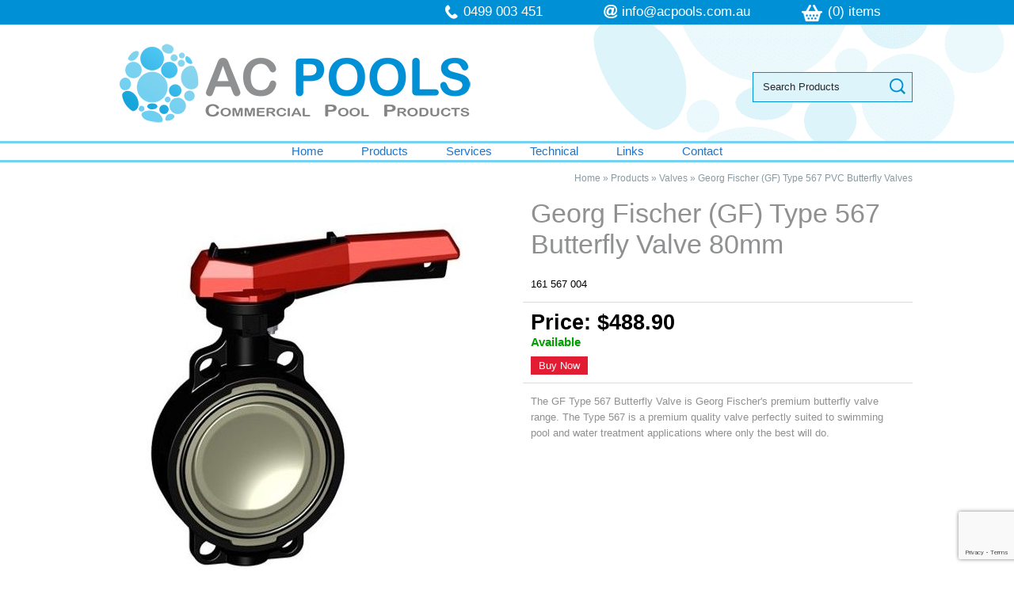

--- FILE ---
content_type: text/html; charset=UTF-8
request_url: https://www.acpools.com.au/products/valves/georg-fischer-type-567-butterfly-valves/display/987-georg-fischer-gf-type-567%0D%0Abutterfly-valve-80mm/
body_size: 5889
content:
<!DOCTYPE html><html xmlns='http://www.w3.org/1999/xhtml' xml:lang='en' lang='en'><head><title>Georg Fischer (GF) Type 567
Butterfly Valve 80mm | AC Pools</title><script>(function(w,d,s,l,i){w[l]=w[l]||[];w[l].push({'gtm.start':new Date().getTime(),event:'gtm.js'});var f=d.getElementsByTagName(s)[0],j=d.createElement(s),dl=l!='dataLayer'?'&l='+l:'';j.async=true;j.src='https://www.googletagmanager.com/gtm.js?id='+i+dl;f.parentNode.insertBefore(j,f);})(window,document,'script','dataLayer','GTM-PGPZ4WB');</script><meta http-equiv="Content-Type" content="text/html; charset=UTF-8" /><meta name="viewport" content="width=device-width, initial-scale=1, minimum-scale=1" /><meta name="description" content="The GF Type 567 Butterfly Valve is Georg Fischer&#39;s premium butterfly valve range. The Type 567 is a premium quality valve perfectly suited to swimming pool and water treatment applications where only the best will do.



&bull; Hand Lever with Ratchet Settings
&bull; Adjustable In 5&deg; Increments
&bull; Lockable Handle
&bull; Approximately half the weight of a comparable metal valve
&bull; Double Shaft Seals On Both Sides
&bull; Double Eccentric Operating Principle

Material - Body: PVC-U (Grey)
Material - Lever: PPGF
Material - Seals: EPDM
Pressure Rating: PN10 (1000 kPa)
Suits Flanges: ISO 7005 PN10, DIN 2501 PN10, ANSI/ASME B 16.5 Class 150, BS 1560, BS4504, JIS B 2220, EN 1092 PN10.

Note: Not compatible with AS 2129:1994 flanges (Table A to T).

Dimension D: 19mm
Dimension D1 min: 150mm
Dimension D1 max: 160mm
Dimension d2: 131mm
Dimension H: 289mm
Dimension H1: 89mm
Dimension H2: 146mm
Dimension H3: 54mm
Dimension L: 49mm
Dimension L1: 106mm
Dimension L2: 205mm
Dimension Q1: 67mm

Weight: 1534g

Manufacturer: Georg Fischer - Switzerland" /><meta name="keywords" content="Georg, Fischer, GF, Type, 567, Butterfly, Valves, PVC, Pools" /><meta name="author" content="UBC Web Design" /><meta name="dcterms.rightsHolder" content="AC Pools - UBC Copyright &copy; 2014" /><meta name="robots" content="index,follow" /><meta http-equiv="X-UA-Compatible" content="IE=Edge" /><meta property='og:title' content='Georg Fischer (GF) Type 567
Butterfly Valve 80mm - AC Pools'/><meta property='og:description' content='The GF Type 567 Butterfly Valve is Georg Fischer&#39;s premium butterfly valve range. The Type 567 is a premium quality valve perfectly suited to swimming pool ...' /><meta property='og:url' content='https://www.acpools.com.au/products/valves/georg-fischer-type-567-butterfly-valves/display/987-georg-fischer-gf-type-567%0D%0Abutterfly-valve-80mm' /><meta property='og:site_name' content='Georg Fischer (GF) Type 567
Butterfly Valve 80mm - AC Pools'/><meta property='og:image' content='https://www.acpools.com.au//content/product/full/Georg_Fischer_GF_Type_567_Butterfly_Valve_80mm-1487-987.jpg' /><meta property='og:image:secure_url' content='https://www.acpools.com.au//content/product/full/Georg_Fischer_GF_Type_567_Butterfly_Valve_80mm-1487-987.jpg' /><meta property='og:image:type' content='image/jpeg' /><meta property='og:image:width' content='1200' /><meta property='og:image:height' content='630' /><meta property='og:type' content='article'/><meta property='product:plural_title' content='Georg Fischer (GF) Type 567
Butterfly Valve 80mm' /><meta property='fb:app_id' content='' /><link rel="apple-touch-icon" sizes="57x57" href="https://www.acpools.com.au/apple-icon-57x57.png" /><link rel="apple-touch-icon" sizes="60x60" href="https://www.acpools.com.au/apple-icon-60x60.png" /><link rel="apple-touch-icon" sizes="72x72" href="https://www.acpools.com.au/apple-icon-72x72.png" /><link rel="apple-touch-icon" sizes="76x76" href="https://www.acpools.com.au/apple-icon-76x76.png" /><link rel="apple-touch-icon" sizes="114x114" href="https://www.acpools.com.au/apple-icon-114x114.png" /><link rel="apple-touch-icon" sizes="120x120" href="https://www.acpools.com.au/apple-icon-120x120.png" /><link rel="apple-touch-icon" sizes="144x144" href="https://www.acpools.com.au/apple-icon-144x144.png" /><link rel="apple-touch-icon" sizes="152x152" href="https://www.acpools.com.au/apple-icon-152x152.png" /><link rel="apple-touch-icon" sizes="180x180" href="https://www.acpools.com.au/apple-icon-180x180.png" /><link rel="icon" type="image/png" sizes="192x192" href="https://www.acpools.com.au/android-icon-192x192.png" /><link rel="icon" type="image/png" sizes="32x32" href="https://www.acpools.com.au/favicon-32x32.png" /><link rel="icon" type="image/png" sizes="96x96" href="https://www.acpools.com.au/favicon-96x96.png" /><link rel="icon" type="image/png" sizes="16x16" href="https://www.acpools.com.au/favicon-16x16.png" /><link rel="manifest" href="https://www.acpools.com.au/manifest.json" /><meta name="msapplication-TileColor" content="#ffffff" /><meta name="msapplication-TileImage" content="https://www.acpools.com.au/ms-icon-144x144.png" /><meta name="theme-color" content="#ffffff" /><link rel="stylesheet" href="https://use.fontawesome.com/releases/v5.4.2/css/all.css" integrity="sha384-/rXc/GQVaYpyDdyxK+ecHPVYJSN9bmVFBvjA/9eOB+pb3F2w2N6fc5qB9Ew5yIns" crossorigin="anonymous"><link rel="stylesheet" href="https://fonts.googleapis.com/css?family=Work+Sans" /><link rel="stylesheet" href="https://www.acpools.com.au/include/Main.min.css?ver=1.04" /><link rel="stylesheet" href="https://www.acpools.com.au/include/Lightbox.min.css"  media="screen" /><script src="https://jupiter.ubcserver.com/~hosting/include/AceWebEngine-v4.min.js"></script><script src="https://www.acpools.com.au/include/jQuery.min.js"></script><script async src="https://www.googletagmanager.com/gtag/js?id=G-WNDW3K08CT"></script><script>window.dataLayer=window.dataLayer||[];function gtag(){dataLayer.push(arguments);}gtag("js",new Date());gtag("config","G-WNDW3K08CT");</script><script>(function(c,l,a,r,i,t,y){ c[a]=c[a]||function(){(c[a].q=c[a].q||[]).push(arguments)}; t=l.createElement(r);t.async=1;t.src='https://www.clarity.ms/tag/'+i; y=l.getElementsByTagName(r)[0];y.parentNode.insertBefore(t,y); })(window, document, 'clarity', 'script', 'fpprx0rw91');</script><script src="https://www.google.com/recaptcha/api.js?render=6LcbRFYkAAAAAOl7SUGVkko7sS7CdJqQw9hE8hFR"></script></head><body><noscript><iframe src='https://www.googletagmanager.com/ns.html?id=GTM-PGPZ4WB' height='0' width='0' style='display:none;visibility:hidden'></iframe></noscript><div id='topbarouter'><div id='topbarinner'><div id='phoneouter'><div id='phoneicon'><img src='https://www.acpools.com.au/images/phone.png' alt='Phone AC Pools' title='Phone AC Pools' /></div><!-- phoneicon --><div id='phonenumber'><a href='tel:0499 003 451'>0499 003 451</a></div><!-- phonenumber --></div><!-- phoneouter --><div id='email'><div id='emailicon'><img src='https://www.acpools.com.au/images/at_symbol.png' alt='Email AC Pools' title='Email AC Pools' /></div><!-- emailicon --><div id='emailaddress'><a href="&#109;&#97;i&#108;&#116;o&#58;&#105;&#110;&#102;o&#64;&#97;&#99;p&#111;&#111;&#108;s&#46;&#99;&#111;m&#46;&#97;&#117;">&#105;&#110;&#102;o&#64;&#97;&#99;p&#111;&#111;&#108;s&#46;&#99;&#111;m&#46;&#97;&#117;</a></div><!-- emailaddress --></div><!-- email --><div id='basket'><div id='basketicon'><a href='https://www.acpools.com.au/order-cart'><img src='https://www.acpools.com.au/images/basket.png' alt='Order Cart' title='Order Cart' /></a></div><!-- basketicon --><div id='basketnumber'>(0) items</div><!-- basketnumber --></div><!-- basket --></div><!-- topbarinner --></div><!-- topbarouter --><div id='headerouter'><div id='header'><a href='https://www.acpools.com.au/'><img src='https://www.acpools.com.au/images/header.png' alt='AC Pools' title='AC Pools' /></a><div id='searchouter'><div id='searchbox'><form name='search' action='https://www.acpools.com.au/products/valves/georg-fischer-type-567-butterfly-valves/search/' method='get'><div id='searchfield'><input type='text' name='query' value='' placeholder='Search Products'/></div><div id='searchbutton'><input type='submit' id='search' name='btn' value='Search' /></div></form></div><!--search--></div><!--searchouter--></div><!-- header --></div><!-- headerouter --><div id='menuhouter'><div id='menuh'><nav>
	<ul>
		<li>
			<a href="https://www.acpools.com.au/" target="_self" class="inactive">Home</a>
		</li>
		<li>
			<a href="https://www.acpools.com.au/products/" target="_self" class="inactive active-child">Products</a>
		</li>
		<li>
			<a href="https://www.acpools.com.au/services/" target="_self" class="inactive">Services</a>
		</li>
		<li>
			<a href="https://www.acpools.com.au/technical/" target="_self" class="inactive">Technical</a>
		</li>
		<li>
			<a href="https://www.acpools.com.au/links/" target="_self" class="inactive">Links</a>
		</li>
		<li>
			<a href="https://www.acpools.com.au/contact/" target="_self" class="inactive">Contact</a>
		</li>
	</ul>
</nav>
</div></div><div class='wrapper'><div class='middle'><div id='pagetree'><p><a href='https://www.acpools.com.au/'>Home</a> &raquo; <a href='https://www.acpools.com.au/products/'>Products</a> &raquo; <a href='https://www.acpools.com.au/products/valves/'>Valves</a> &raquo; <a href='https://www.acpools.com.au/products/valves/georg-fischer-type-567-butterfly-valves/'>Georg Fischer (GF) Type 567
PVC Butterfly Valves</a></p></div>		<script>
		// Run jQuery Code only when jQuery is available
		if (typeof jQuery !== 'undefined') {
			jQuery(document).ready(function() {
				jQuery(".productD_thumb a").click(function(e) {
					// Get alternative src
					var altsrc = jQuery(this).attr("data-ubcaltsrc");

					if (altsrc) {
						// Switch Main Image (Fade Out/Fade In)
					//	jQuery(".productD_large img").attr("src", altsrc); // No Fade
						jQuery(".productD_large img").stop().animate({opacity: 0}, 150, function() {
							jQuery(this).attr("src", altsrc).on('load', function() {
								jQuery(this).stop().animate({opacity: 1}, 150);
							});
						});

						// Switch Enlarge Image Link
						jQuery(".productD_large a").attr("href", altsrc);

						// Prevent Page Re-load
						e.preventDefault();
					}
				});
			});
		}
		</script>
<div id='productD_left'><div class='productD_large'><img src='https://www.acpools.com.au//content/product/full/Georg_Fischer_GF_Type_567_Butterfly_Valve_80mm-1487-987.jpg' alt='Georg Fischer GF Type 567 Butterfly Valve 80mm' title='Georg Fischer GF Type 567 Butterfly Valve 80mm' /></div><div class='productD_images'><div class='productD_thumb'><a href='https://www.acpools.com.au/products/valves/georg-fischer-type-567-butterfly-valves/display/987-georg-fischer-gf-type-567%0d%0abutterfly-valve-80mm/photo/0' data-ubcaltsrc='https://www.acpools.com.au/content/product/full/Georg_Fischer_GF_Type_567_Butterfly_Valve_80mm-1487-987.jpg'><img src='https://www.acpools.com.au/content/product/thumb/Georg_Fischer_GF_Type_567_Butterfly_Valve_80mm-1487-987.jpg' border='0' width='250' height='250' alt='Georg Fischer GF Type 567 Butterfly Valve 80mm' title='Georg Fischer GF Type 567 Butterfly Valve 80mm'></a></div><div class='productD_thumb'><a href='https://www.acpools.com.au/products/valves/georg-fischer-type-567-butterfly-valves/display/987-georg-fischer-gf-type-567%0d%0abutterfly-valve-80mm/photo/1' data-ubcaltsrc='https://www.acpools.com.au/content/product/full/Georg_Fischer_GF_Type_567_Butterfly_Valve_80mm-1488-987.jpg'><img src='https://www.acpools.com.au/content/product/thumb/Georg_Fischer_GF_Type_567_Butterfly_Valve_80mm-1488-987.jpg' border='0' width='250' height='250' alt='Georg Fischer GF Type 567 Butterfly Valve 80mm' title='Georg Fischer GF Type 567 Butterfly Valve 80mm'></a></div><div class='productD_thumb'><a href='https://www.acpools.com.au/products/valves/georg-fischer-type-567-butterfly-valves/display/987-georg-fischer-gf-type-567%0d%0abutterfly-valve-80mm/photo/2' data-ubcaltsrc='https://www.acpools.com.au/content/product/full/Georg_Fischer_GF_Type_567_Butterfly_Valve_80mm-1489-987.jpg'><img src='https://www.acpools.com.au/content/product/thumb/Georg_Fischer_GF_Type_567_Butterfly_Valve_80mm-1489-987.jpg' border='0' width='250' height='250' alt='Georg Fischer GF Type 567 Butterfly Valve 80mm' title='Georg Fischer GF Type 567 Butterfly Valve 80mm'></a></div><div class='productD_thumb'><a href='https://www.acpools.com.au/products/valves/georg-fischer-type-567-butterfly-valves/display/987-georg-fischer-gf-type-567%0d%0abutterfly-valve-80mm/photo/3' data-ubcaltsrc='https://www.acpools.com.au/content/product/full/Georg_Fischer_GF_Type_567_Butterfly_Valve_80mm-1490-987.jpg'><img src='https://www.acpools.com.au/content/product/thumb/Georg_Fischer_GF_Type_567_Butterfly_Valve_80mm-1490-987.jpg' border='0' width='250' height='250' alt='Georg Fischer GF Type 567 Butterfly Valve 80mm' title='Georg Fischer GF Type 567 Butterfly Valve 80mm'></a></div></div></div><div id='productD_right'><h1>Georg Fischer (GF) Type 567<br />
Butterfly Valve 80mm</h1><div class='productD_detail'>161 567 004</div><div id='productD_price'><b>Price: $488.90</b><div id='available' class='productD_status'>Available</div></div><div id='productD_links'><a id='productD_order' href='https://www.acpools.com.au/order-cart/add/987'>Buy Now</a></div><div class='productD_text'><p>The GF Type 567 Butterfly Valve is Georg Fischer&#39;s premium butterfly valve range. The Type 567 is a premium quality valve perfectly suited to swimming pool and water treatment applications where only the best will do.<br />
<br />
<iframe allow="accelerometer; autoplay; clipboard-write; encrypted-media; gyroscope; picture-in-picture" allowfullscreen="" frameborder="0" height="315" src="https://www.youtube.com/embed/MfD281418MA" title="YouTube video player" width="560"></iframe><br />
<br />
• Hand Lever with Ratchet Settings<br />
• Adjustable In 5° Increments<br />
• Lockable Handle<br />
• Approximately half the weight of a comparable metal valve<br />
• Double Shaft Seals On Both Sides<br />
• Double Eccentric Operating Principle<br />
<br />
<strong>Material - Body:</strong> PVC-U (Grey)<br />
<strong>Material - Lever:</strong> PPGF<br />
<strong>Material - Seals:</strong> EPDM<br />
<strong>Pressure Rating:</strong> PN10 (1000 kPa)<br />
<strong>Suits Flanges:</strong> ISO 7005 PN10, DIN 2501 PN10, ANSI/ASME B 16.5 Class 150, BS 1560, BS4504, JIS B 2220, EN 1092 PN10.<br />
<br />
Note: Not compatible with AS 2129:1994 flanges (Table A to T).<br />
<br />
<strong>Dimension D:</strong> 19mm<br />
<strong>Dimension D1 min:</strong> 150mm<br />
<strong>Dimension D1 max:</strong> 160mm<br />
<strong>Dimension d2:</strong> 131mm<br />
<strong>Dimension H:</strong> 289mm<br />
<strong>Dimension H1:</strong> 89mm<br />
<strong>Dimension H2:</strong> 146mm<br />
<strong>Dimension H3:</strong> 54mm<br />
<strong>Dimension L:</strong> 49mm<br />
<strong>Dimension L1:</strong> 106mm<br />
<strong>Dimension L2:</strong> 205mm<br />
<strong>Dimension Q1:</strong> 67mm<br />
<br />
<strong>Weight:</strong> 1534g<br />
<br />
Manufacturer: Georg Fischer - Switzerland</p></div></div><div class='social'><h6>Share This</h6><script type="text/javascript" src="//static.addtoany.com/menu/page.js"></script><div id='social'><span class="a2a_kit a2a_kit_size_32 a2a_default_style"><a class='a2a_button_facebook'></a><a class='a2a_button_pinterest'></a><a class='a2a_button_twitter'></a><a class='a2a_button_linkedin'></a><a class='a2a_button_google_plus'></a><a class='a2a_button_evernote'></a><a class='a2a_button_reddit'></a><a class='a2a_button_email'></a></span></div></div><div class='contact'><a href='https://www.acpools.com.au/contact' >Contact AC Pools</a></div></div><!-- middle --><div id='recentview'><h3>Recently Viewed</h3><div class='recent_view'><div class='recent_image'><a href='https://www.acpools.com.au/display/987-georg-fischer-gf-type-567%0D%0Abutterfly-valve-80mm/'><img src='https://www.acpools.com.au//content/product/thumb/Georg_Fischer_GF_Type_567_Butterfly_Valve_80mm-1487-987.jpg' alt='Georg Fischer GF Type 567 Butterfly Valve 80mm' title='Georg Fischer GF Type 567 Butterfly Valve 80mm' /></a></div><div class='recent_detail'><div class='recent_title'><a href='https://www.acpools.com.au/display/987-georg-fischer-gf-type-567%0D%0Abutterfly-valve-80mm/'>Georg Fischer (GF) Type 567
Butterfly Valve 80mm</a></div><div class='recent_price'>$488.90</div></div></div></div><!-- recentview --></div><!-- wrapper --><div id='greybarouter'><div id='greybar'><div id='navigation'><h3>Navigation</h3><nav>
	<ul>
		<li>
			<a href="https://www.acpools.com.au/" target="_self" class="inactive">Home</a>
		</li>
		<li>
			<a href="https://www.acpools.com.au/products/" target="_self" class="inactive active-child">Products</a>
		</li>
		<li>
			<a href="https://www.acpools.com.au/services/" target="_self" class="inactive">Services</a>
		</li>
		<li>
			<a href="https://www.acpools.com.au/technical/" target="_self" class="inactive">Technical</a>
		</li>
		<li>
			<a href="https://www.acpools.com.au/links/" target="_self" class="inactive">Links</a>
		</li>
		<li>
			<a href="https://www.acpools.com.au/contact/" target="_self" class="inactive">Contact</a>
		</li>
	</ul>
</nav>
<ul><li><a href='https://www.acpools.com.au/terms-and-conditions'>Terms & Conditions</a></li></ul></div><!-- navigation --><div id='resources'></div><!-- resources --><div id='contactus'><h3>Contact Us</h3><div id='phonelower'><div id='phoneiconlower'><img src='https://www.acpools.com.au/images/phone-icon.png' alt='Phone AC Pools' title='Phone AC Pools' /></div><!-- phoneicon --><div id='phonenumberlower'>0499 003 451</div><!-- lowerphonenumber --></div><!-- phonelower --><div id='faxlower'><div id='faxiconlower'><img src='https://www.acpools.com.au/images/fax-icon.png' alt='Fax AC Pools' title='Fax AC Pools' /></div><!-- faxicon --><div id='faxnumberlower'>03 5127 3127</div><!-- faxnumber --></div><!-- faxlower --><div id='emaillower'><div id='emailiconlower'><img src='https://www.acpools.com.au/images/email-icon.png' alt='Email' title='Email' /></div><!-- emailicon--><div id='emailaddresslower'><a href="&#109;&#97;i&#108;&#116;o&#58;&#105;&#110;&#102;o&#64;&#97;&#99;p&#111;&#111;&#108;s&#46;&#99;&#111;m&#46;&#97;&#117;">&#105;&#110;&#102;o&#64;&#97;&#99;p&#111;&#111;&#108;s&#46;&#99;&#111;m&#46;&#97;&#117;</a></div><!-- emailaddress --></div><!-- email --><div id='facebooklower'><div id='facebookiconlower'><img src='https://www.acpools.com.au/images/facebook-icon.png' alt='Follow AC Pools On Facebook' title='Follow AC Pools On Facebook' /></div><!-- facebookiconlower --><div id='facebooklinklower'><a target='_blank' href=''>follow us on Facebook</a></div><!-- facebooklinklower --></div><!-- facebooklower --></div><!-- contactus --></div><!-- greybar --></div><!-- greybarouter --><div id='commercialspecialists'><div id='commercialinner'>Commercial Pool Specialists</div><!-- commercialinner --></div><!-- commercialspecialists --><div id='footer'><a href='https://www.acpools.com.au/sitemap'>Sitemap</a> | 2014 - 2026 &copy; AC Pools | www.acpools.com.au - All Rights Reserved | Design by <a href='http://www.ubcwebdesign.com.au/' target='_blank' title='Web Design &amp; Development in Regional Victoria'>UBC Web Design</a><img src='https://jupiter.ubcserver.com/~hosting/images/logo-footer.png' alt='UBC Web Design logo' /></div><script>
// Run jQuery Code only when jQuery is available

if (typeof jQuery !== 'undefined') {
	function collapse_menu(elem)
	{
		// Get viewport width
		var vpWidth = jQuery(window).width();

		// Add Show Menu Button
		if (!jQuery("#toggleMenu").length)
		{
			jQuery("<div id='toggleMenu'>Menu</div>").insertBefore(elem).hide();
		}

		// Expand or collapse menu based on viewport width
		if (vpWidth <= 640 && !jQuery(elem).hasClass("collapsed"))
		{
			jQuery("#toggleMenu").show();
			jQuery(elem).slideToggle("fast").addClass("collapsed");
		}
		else if (vpWidth > 640 && jQuery(elem).hasClass("collapsed"))
		{
			jQuery("#toggleMenu").hide();
			jQuery(elem).show().removeClass("collapsed");
		}
	}

	jQuery(document).ready(function() {

		// PRODUCT FILTERING

		// Hide all options that should be hidden
		jQuery(".filterHide").slideToggle("fast");

		// Toggle filters once heading is selected
		jQuery(".filterHead").click(function() {
			jQuery(this).siblings(".filterOpts").slideToggle("fast");
		});

		// MENU COLLAPSE CODE

		// Element to collapse
		var menu_elem = jQuery("#menuh > nav");

		// Collapse Menu on page load
		collapse_menu(menu_elem);

		// Collapse Menu on window resize
		jQuery(window).resize(function() {
			collapse_menu(menu_elem);
		});

		// Toggle expandable menu
		jQuery("#toggleMenu").on("click", function() {
			if (jQuery(menu_elem).hasClass("collapsed")) {
				jQuery(menu_elem).slideToggle("fast", "linear");
			}
		});
		
		// Loop through all inactive elements
		for(var i = 0, pElements = document.getElementsByClassName("inactive"); i < pElements.length; ++i)
		{
			// If the element has an active child, skip it
			if(jQuery(pElements[i]).hasClass("active-child"))
			{
				continue;
			}
			// If it's a top-level menu element
			if(pElements[i].parentNode.parentNode.parentNode.nodeName.toLowerCase() == "nav")
			{
				// Add an is-inactive class to the parent li
				jQuery(pElements[i].parentNode).addClass("is-inactive");
				// Add in an ID so that we can easily reference it later
				pElements[i].setAttribute("id", "inactive-original-" + i);
				// Add in the ID number to the parent so it's easier to access
				pElements[i].parentNode.setAttribute("data-id", i);
			}
		}
		// If we hover over any children of the is-inactive menu items, replace the inactive class with active
		jQuery(".is-inactive > ul").mouseover(function(e){
			var oElement = jQuery("#inactive-original-" + this.parentNode.getAttribute("data-id"));
			if(oElement.hasClass("inactive"))
			{
				oElement.addClass("active").removeClass("inactive");
			}
		});
		// If we leave any children of the is-inactive menu items, replace the active class with inactive
		jQuery(".is-inactive > ul").mouseleave(function(e)
		{
			jQuery("#inactive-original-" + this.parentNode.getAttribute("data-id")).removeClass("active").addClass("inactive");
		});

		// END MENU COLLAPSE
	});
	

	jQuery(".down").click(function() {
		 jQuery('html, body').animate({
			 scrollTop: jQuery(".up").offset().top
		 }, 1500);
	 });

	jQuery(".up").click(function() {
		 jQuery('html, body').animate({
			 scrollTop: jQuery(".down").offset().top
		 }, 1000);
	 });

	jQuery(document).ready(function() {
		jQuery('ul li:has(ul)').addClass('hassub');
	});
}
</script><script src="https://www.acpools.com.au/include/Lightbox.min.js"></script></body></html><!-- 1.5333 -->

--- FILE ---
content_type: text/html; charset=utf-8
request_url: https://www.google.com/recaptcha/api2/anchor?ar=1&k=6LcbRFYkAAAAAOl7SUGVkko7sS7CdJqQw9hE8hFR&co=aHR0cHM6Ly93d3cuYWNwb29scy5jb20uYXU6NDQz&hl=en&v=PoyoqOPhxBO7pBk68S4YbpHZ&size=invisible&anchor-ms=20000&execute-ms=30000&cb=p3q166p4q7y3
body_size: 48790
content:
<!DOCTYPE HTML><html dir="ltr" lang="en"><head><meta http-equiv="Content-Type" content="text/html; charset=UTF-8">
<meta http-equiv="X-UA-Compatible" content="IE=edge">
<title>reCAPTCHA</title>
<style type="text/css">
/* cyrillic-ext */
@font-face {
  font-family: 'Roboto';
  font-style: normal;
  font-weight: 400;
  font-stretch: 100%;
  src: url(//fonts.gstatic.com/s/roboto/v48/KFO7CnqEu92Fr1ME7kSn66aGLdTylUAMa3GUBHMdazTgWw.woff2) format('woff2');
  unicode-range: U+0460-052F, U+1C80-1C8A, U+20B4, U+2DE0-2DFF, U+A640-A69F, U+FE2E-FE2F;
}
/* cyrillic */
@font-face {
  font-family: 'Roboto';
  font-style: normal;
  font-weight: 400;
  font-stretch: 100%;
  src: url(//fonts.gstatic.com/s/roboto/v48/KFO7CnqEu92Fr1ME7kSn66aGLdTylUAMa3iUBHMdazTgWw.woff2) format('woff2');
  unicode-range: U+0301, U+0400-045F, U+0490-0491, U+04B0-04B1, U+2116;
}
/* greek-ext */
@font-face {
  font-family: 'Roboto';
  font-style: normal;
  font-weight: 400;
  font-stretch: 100%;
  src: url(//fonts.gstatic.com/s/roboto/v48/KFO7CnqEu92Fr1ME7kSn66aGLdTylUAMa3CUBHMdazTgWw.woff2) format('woff2');
  unicode-range: U+1F00-1FFF;
}
/* greek */
@font-face {
  font-family: 'Roboto';
  font-style: normal;
  font-weight: 400;
  font-stretch: 100%;
  src: url(//fonts.gstatic.com/s/roboto/v48/KFO7CnqEu92Fr1ME7kSn66aGLdTylUAMa3-UBHMdazTgWw.woff2) format('woff2');
  unicode-range: U+0370-0377, U+037A-037F, U+0384-038A, U+038C, U+038E-03A1, U+03A3-03FF;
}
/* math */
@font-face {
  font-family: 'Roboto';
  font-style: normal;
  font-weight: 400;
  font-stretch: 100%;
  src: url(//fonts.gstatic.com/s/roboto/v48/KFO7CnqEu92Fr1ME7kSn66aGLdTylUAMawCUBHMdazTgWw.woff2) format('woff2');
  unicode-range: U+0302-0303, U+0305, U+0307-0308, U+0310, U+0312, U+0315, U+031A, U+0326-0327, U+032C, U+032F-0330, U+0332-0333, U+0338, U+033A, U+0346, U+034D, U+0391-03A1, U+03A3-03A9, U+03B1-03C9, U+03D1, U+03D5-03D6, U+03F0-03F1, U+03F4-03F5, U+2016-2017, U+2034-2038, U+203C, U+2040, U+2043, U+2047, U+2050, U+2057, U+205F, U+2070-2071, U+2074-208E, U+2090-209C, U+20D0-20DC, U+20E1, U+20E5-20EF, U+2100-2112, U+2114-2115, U+2117-2121, U+2123-214F, U+2190, U+2192, U+2194-21AE, U+21B0-21E5, U+21F1-21F2, U+21F4-2211, U+2213-2214, U+2216-22FF, U+2308-230B, U+2310, U+2319, U+231C-2321, U+2336-237A, U+237C, U+2395, U+239B-23B7, U+23D0, U+23DC-23E1, U+2474-2475, U+25AF, U+25B3, U+25B7, U+25BD, U+25C1, U+25CA, U+25CC, U+25FB, U+266D-266F, U+27C0-27FF, U+2900-2AFF, U+2B0E-2B11, U+2B30-2B4C, U+2BFE, U+3030, U+FF5B, U+FF5D, U+1D400-1D7FF, U+1EE00-1EEFF;
}
/* symbols */
@font-face {
  font-family: 'Roboto';
  font-style: normal;
  font-weight: 400;
  font-stretch: 100%;
  src: url(//fonts.gstatic.com/s/roboto/v48/KFO7CnqEu92Fr1ME7kSn66aGLdTylUAMaxKUBHMdazTgWw.woff2) format('woff2');
  unicode-range: U+0001-000C, U+000E-001F, U+007F-009F, U+20DD-20E0, U+20E2-20E4, U+2150-218F, U+2190, U+2192, U+2194-2199, U+21AF, U+21E6-21F0, U+21F3, U+2218-2219, U+2299, U+22C4-22C6, U+2300-243F, U+2440-244A, U+2460-24FF, U+25A0-27BF, U+2800-28FF, U+2921-2922, U+2981, U+29BF, U+29EB, U+2B00-2BFF, U+4DC0-4DFF, U+FFF9-FFFB, U+10140-1018E, U+10190-1019C, U+101A0, U+101D0-101FD, U+102E0-102FB, U+10E60-10E7E, U+1D2C0-1D2D3, U+1D2E0-1D37F, U+1F000-1F0FF, U+1F100-1F1AD, U+1F1E6-1F1FF, U+1F30D-1F30F, U+1F315, U+1F31C, U+1F31E, U+1F320-1F32C, U+1F336, U+1F378, U+1F37D, U+1F382, U+1F393-1F39F, U+1F3A7-1F3A8, U+1F3AC-1F3AF, U+1F3C2, U+1F3C4-1F3C6, U+1F3CA-1F3CE, U+1F3D4-1F3E0, U+1F3ED, U+1F3F1-1F3F3, U+1F3F5-1F3F7, U+1F408, U+1F415, U+1F41F, U+1F426, U+1F43F, U+1F441-1F442, U+1F444, U+1F446-1F449, U+1F44C-1F44E, U+1F453, U+1F46A, U+1F47D, U+1F4A3, U+1F4B0, U+1F4B3, U+1F4B9, U+1F4BB, U+1F4BF, U+1F4C8-1F4CB, U+1F4D6, U+1F4DA, U+1F4DF, U+1F4E3-1F4E6, U+1F4EA-1F4ED, U+1F4F7, U+1F4F9-1F4FB, U+1F4FD-1F4FE, U+1F503, U+1F507-1F50B, U+1F50D, U+1F512-1F513, U+1F53E-1F54A, U+1F54F-1F5FA, U+1F610, U+1F650-1F67F, U+1F687, U+1F68D, U+1F691, U+1F694, U+1F698, U+1F6AD, U+1F6B2, U+1F6B9-1F6BA, U+1F6BC, U+1F6C6-1F6CF, U+1F6D3-1F6D7, U+1F6E0-1F6EA, U+1F6F0-1F6F3, U+1F6F7-1F6FC, U+1F700-1F7FF, U+1F800-1F80B, U+1F810-1F847, U+1F850-1F859, U+1F860-1F887, U+1F890-1F8AD, U+1F8B0-1F8BB, U+1F8C0-1F8C1, U+1F900-1F90B, U+1F93B, U+1F946, U+1F984, U+1F996, U+1F9E9, U+1FA00-1FA6F, U+1FA70-1FA7C, U+1FA80-1FA89, U+1FA8F-1FAC6, U+1FACE-1FADC, U+1FADF-1FAE9, U+1FAF0-1FAF8, U+1FB00-1FBFF;
}
/* vietnamese */
@font-face {
  font-family: 'Roboto';
  font-style: normal;
  font-weight: 400;
  font-stretch: 100%;
  src: url(//fonts.gstatic.com/s/roboto/v48/KFO7CnqEu92Fr1ME7kSn66aGLdTylUAMa3OUBHMdazTgWw.woff2) format('woff2');
  unicode-range: U+0102-0103, U+0110-0111, U+0128-0129, U+0168-0169, U+01A0-01A1, U+01AF-01B0, U+0300-0301, U+0303-0304, U+0308-0309, U+0323, U+0329, U+1EA0-1EF9, U+20AB;
}
/* latin-ext */
@font-face {
  font-family: 'Roboto';
  font-style: normal;
  font-weight: 400;
  font-stretch: 100%;
  src: url(//fonts.gstatic.com/s/roboto/v48/KFO7CnqEu92Fr1ME7kSn66aGLdTylUAMa3KUBHMdazTgWw.woff2) format('woff2');
  unicode-range: U+0100-02BA, U+02BD-02C5, U+02C7-02CC, U+02CE-02D7, U+02DD-02FF, U+0304, U+0308, U+0329, U+1D00-1DBF, U+1E00-1E9F, U+1EF2-1EFF, U+2020, U+20A0-20AB, U+20AD-20C0, U+2113, U+2C60-2C7F, U+A720-A7FF;
}
/* latin */
@font-face {
  font-family: 'Roboto';
  font-style: normal;
  font-weight: 400;
  font-stretch: 100%;
  src: url(//fonts.gstatic.com/s/roboto/v48/KFO7CnqEu92Fr1ME7kSn66aGLdTylUAMa3yUBHMdazQ.woff2) format('woff2');
  unicode-range: U+0000-00FF, U+0131, U+0152-0153, U+02BB-02BC, U+02C6, U+02DA, U+02DC, U+0304, U+0308, U+0329, U+2000-206F, U+20AC, U+2122, U+2191, U+2193, U+2212, U+2215, U+FEFF, U+FFFD;
}
/* cyrillic-ext */
@font-face {
  font-family: 'Roboto';
  font-style: normal;
  font-weight: 500;
  font-stretch: 100%;
  src: url(//fonts.gstatic.com/s/roboto/v48/KFO7CnqEu92Fr1ME7kSn66aGLdTylUAMa3GUBHMdazTgWw.woff2) format('woff2');
  unicode-range: U+0460-052F, U+1C80-1C8A, U+20B4, U+2DE0-2DFF, U+A640-A69F, U+FE2E-FE2F;
}
/* cyrillic */
@font-face {
  font-family: 'Roboto';
  font-style: normal;
  font-weight: 500;
  font-stretch: 100%;
  src: url(//fonts.gstatic.com/s/roboto/v48/KFO7CnqEu92Fr1ME7kSn66aGLdTylUAMa3iUBHMdazTgWw.woff2) format('woff2');
  unicode-range: U+0301, U+0400-045F, U+0490-0491, U+04B0-04B1, U+2116;
}
/* greek-ext */
@font-face {
  font-family: 'Roboto';
  font-style: normal;
  font-weight: 500;
  font-stretch: 100%;
  src: url(//fonts.gstatic.com/s/roboto/v48/KFO7CnqEu92Fr1ME7kSn66aGLdTylUAMa3CUBHMdazTgWw.woff2) format('woff2');
  unicode-range: U+1F00-1FFF;
}
/* greek */
@font-face {
  font-family: 'Roboto';
  font-style: normal;
  font-weight: 500;
  font-stretch: 100%;
  src: url(//fonts.gstatic.com/s/roboto/v48/KFO7CnqEu92Fr1ME7kSn66aGLdTylUAMa3-UBHMdazTgWw.woff2) format('woff2');
  unicode-range: U+0370-0377, U+037A-037F, U+0384-038A, U+038C, U+038E-03A1, U+03A3-03FF;
}
/* math */
@font-face {
  font-family: 'Roboto';
  font-style: normal;
  font-weight: 500;
  font-stretch: 100%;
  src: url(//fonts.gstatic.com/s/roboto/v48/KFO7CnqEu92Fr1ME7kSn66aGLdTylUAMawCUBHMdazTgWw.woff2) format('woff2');
  unicode-range: U+0302-0303, U+0305, U+0307-0308, U+0310, U+0312, U+0315, U+031A, U+0326-0327, U+032C, U+032F-0330, U+0332-0333, U+0338, U+033A, U+0346, U+034D, U+0391-03A1, U+03A3-03A9, U+03B1-03C9, U+03D1, U+03D5-03D6, U+03F0-03F1, U+03F4-03F5, U+2016-2017, U+2034-2038, U+203C, U+2040, U+2043, U+2047, U+2050, U+2057, U+205F, U+2070-2071, U+2074-208E, U+2090-209C, U+20D0-20DC, U+20E1, U+20E5-20EF, U+2100-2112, U+2114-2115, U+2117-2121, U+2123-214F, U+2190, U+2192, U+2194-21AE, U+21B0-21E5, U+21F1-21F2, U+21F4-2211, U+2213-2214, U+2216-22FF, U+2308-230B, U+2310, U+2319, U+231C-2321, U+2336-237A, U+237C, U+2395, U+239B-23B7, U+23D0, U+23DC-23E1, U+2474-2475, U+25AF, U+25B3, U+25B7, U+25BD, U+25C1, U+25CA, U+25CC, U+25FB, U+266D-266F, U+27C0-27FF, U+2900-2AFF, U+2B0E-2B11, U+2B30-2B4C, U+2BFE, U+3030, U+FF5B, U+FF5D, U+1D400-1D7FF, U+1EE00-1EEFF;
}
/* symbols */
@font-face {
  font-family: 'Roboto';
  font-style: normal;
  font-weight: 500;
  font-stretch: 100%;
  src: url(//fonts.gstatic.com/s/roboto/v48/KFO7CnqEu92Fr1ME7kSn66aGLdTylUAMaxKUBHMdazTgWw.woff2) format('woff2');
  unicode-range: U+0001-000C, U+000E-001F, U+007F-009F, U+20DD-20E0, U+20E2-20E4, U+2150-218F, U+2190, U+2192, U+2194-2199, U+21AF, U+21E6-21F0, U+21F3, U+2218-2219, U+2299, U+22C4-22C6, U+2300-243F, U+2440-244A, U+2460-24FF, U+25A0-27BF, U+2800-28FF, U+2921-2922, U+2981, U+29BF, U+29EB, U+2B00-2BFF, U+4DC0-4DFF, U+FFF9-FFFB, U+10140-1018E, U+10190-1019C, U+101A0, U+101D0-101FD, U+102E0-102FB, U+10E60-10E7E, U+1D2C0-1D2D3, U+1D2E0-1D37F, U+1F000-1F0FF, U+1F100-1F1AD, U+1F1E6-1F1FF, U+1F30D-1F30F, U+1F315, U+1F31C, U+1F31E, U+1F320-1F32C, U+1F336, U+1F378, U+1F37D, U+1F382, U+1F393-1F39F, U+1F3A7-1F3A8, U+1F3AC-1F3AF, U+1F3C2, U+1F3C4-1F3C6, U+1F3CA-1F3CE, U+1F3D4-1F3E0, U+1F3ED, U+1F3F1-1F3F3, U+1F3F5-1F3F7, U+1F408, U+1F415, U+1F41F, U+1F426, U+1F43F, U+1F441-1F442, U+1F444, U+1F446-1F449, U+1F44C-1F44E, U+1F453, U+1F46A, U+1F47D, U+1F4A3, U+1F4B0, U+1F4B3, U+1F4B9, U+1F4BB, U+1F4BF, U+1F4C8-1F4CB, U+1F4D6, U+1F4DA, U+1F4DF, U+1F4E3-1F4E6, U+1F4EA-1F4ED, U+1F4F7, U+1F4F9-1F4FB, U+1F4FD-1F4FE, U+1F503, U+1F507-1F50B, U+1F50D, U+1F512-1F513, U+1F53E-1F54A, U+1F54F-1F5FA, U+1F610, U+1F650-1F67F, U+1F687, U+1F68D, U+1F691, U+1F694, U+1F698, U+1F6AD, U+1F6B2, U+1F6B9-1F6BA, U+1F6BC, U+1F6C6-1F6CF, U+1F6D3-1F6D7, U+1F6E0-1F6EA, U+1F6F0-1F6F3, U+1F6F7-1F6FC, U+1F700-1F7FF, U+1F800-1F80B, U+1F810-1F847, U+1F850-1F859, U+1F860-1F887, U+1F890-1F8AD, U+1F8B0-1F8BB, U+1F8C0-1F8C1, U+1F900-1F90B, U+1F93B, U+1F946, U+1F984, U+1F996, U+1F9E9, U+1FA00-1FA6F, U+1FA70-1FA7C, U+1FA80-1FA89, U+1FA8F-1FAC6, U+1FACE-1FADC, U+1FADF-1FAE9, U+1FAF0-1FAF8, U+1FB00-1FBFF;
}
/* vietnamese */
@font-face {
  font-family: 'Roboto';
  font-style: normal;
  font-weight: 500;
  font-stretch: 100%;
  src: url(//fonts.gstatic.com/s/roboto/v48/KFO7CnqEu92Fr1ME7kSn66aGLdTylUAMa3OUBHMdazTgWw.woff2) format('woff2');
  unicode-range: U+0102-0103, U+0110-0111, U+0128-0129, U+0168-0169, U+01A0-01A1, U+01AF-01B0, U+0300-0301, U+0303-0304, U+0308-0309, U+0323, U+0329, U+1EA0-1EF9, U+20AB;
}
/* latin-ext */
@font-face {
  font-family: 'Roboto';
  font-style: normal;
  font-weight: 500;
  font-stretch: 100%;
  src: url(//fonts.gstatic.com/s/roboto/v48/KFO7CnqEu92Fr1ME7kSn66aGLdTylUAMa3KUBHMdazTgWw.woff2) format('woff2');
  unicode-range: U+0100-02BA, U+02BD-02C5, U+02C7-02CC, U+02CE-02D7, U+02DD-02FF, U+0304, U+0308, U+0329, U+1D00-1DBF, U+1E00-1E9F, U+1EF2-1EFF, U+2020, U+20A0-20AB, U+20AD-20C0, U+2113, U+2C60-2C7F, U+A720-A7FF;
}
/* latin */
@font-face {
  font-family: 'Roboto';
  font-style: normal;
  font-weight: 500;
  font-stretch: 100%;
  src: url(//fonts.gstatic.com/s/roboto/v48/KFO7CnqEu92Fr1ME7kSn66aGLdTylUAMa3yUBHMdazQ.woff2) format('woff2');
  unicode-range: U+0000-00FF, U+0131, U+0152-0153, U+02BB-02BC, U+02C6, U+02DA, U+02DC, U+0304, U+0308, U+0329, U+2000-206F, U+20AC, U+2122, U+2191, U+2193, U+2212, U+2215, U+FEFF, U+FFFD;
}
/* cyrillic-ext */
@font-face {
  font-family: 'Roboto';
  font-style: normal;
  font-weight: 900;
  font-stretch: 100%;
  src: url(//fonts.gstatic.com/s/roboto/v48/KFO7CnqEu92Fr1ME7kSn66aGLdTylUAMa3GUBHMdazTgWw.woff2) format('woff2');
  unicode-range: U+0460-052F, U+1C80-1C8A, U+20B4, U+2DE0-2DFF, U+A640-A69F, U+FE2E-FE2F;
}
/* cyrillic */
@font-face {
  font-family: 'Roboto';
  font-style: normal;
  font-weight: 900;
  font-stretch: 100%;
  src: url(//fonts.gstatic.com/s/roboto/v48/KFO7CnqEu92Fr1ME7kSn66aGLdTylUAMa3iUBHMdazTgWw.woff2) format('woff2');
  unicode-range: U+0301, U+0400-045F, U+0490-0491, U+04B0-04B1, U+2116;
}
/* greek-ext */
@font-face {
  font-family: 'Roboto';
  font-style: normal;
  font-weight: 900;
  font-stretch: 100%;
  src: url(//fonts.gstatic.com/s/roboto/v48/KFO7CnqEu92Fr1ME7kSn66aGLdTylUAMa3CUBHMdazTgWw.woff2) format('woff2');
  unicode-range: U+1F00-1FFF;
}
/* greek */
@font-face {
  font-family: 'Roboto';
  font-style: normal;
  font-weight: 900;
  font-stretch: 100%;
  src: url(//fonts.gstatic.com/s/roboto/v48/KFO7CnqEu92Fr1ME7kSn66aGLdTylUAMa3-UBHMdazTgWw.woff2) format('woff2');
  unicode-range: U+0370-0377, U+037A-037F, U+0384-038A, U+038C, U+038E-03A1, U+03A3-03FF;
}
/* math */
@font-face {
  font-family: 'Roboto';
  font-style: normal;
  font-weight: 900;
  font-stretch: 100%;
  src: url(//fonts.gstatic.com/s/roboto/v48/KFO7CnqEu92Fr1ME7kSn66aGLdTylUAMawCUBHMdazTgWw.woff2) format('woff2');
  unicode-range: U+0302-0303, U+0305, U+0307-0308, U+0310, U+0312, U+0315, U+031A, U+0326-0327, U+032C, U+032F-0330, U+0332-0333, U+0338, U+033A, U+0346, U+034D, U+0391-03A1, U+03A3-03A9, U+03B1-03C9, U+03D1, U+03D5-03D6, U+03F0-03F1, U+03F4-03F5, U+2016-2017, U+2034-2038, U+203C, U+2040, U+2043, U+2047, U+2050, U+2057, U+205F, U+2070-2071, U+2074-208E, U+2090-209C, U+20D0-20DC, U+20E1, U+20E5-20EF, U+2100-2112, U+2114-2115, U+2117-2121, U+2123-214F, U+2190, U+2192, U+2194-21AE, U+21B0-21E5, U+21F1-21F2, U+21F4-2211, U+2213-2214, U+2216-22FF, U+2308-230B, U+2310, U+2319, U+231C-2321, U+2336-237A, U+237C, U+2395, U+239B-23B7, U+23D0, U+23DC-23E1, U+2474-2475, U+25AF, U+25B3, U+25B7, U+25BD, U+25C1, U+25CA, U+25CC, U+25FB, U+266D-266F, U+27C0-27FF, U+2900-2AFF, U+2B0E-2B11, U+2B30-2B4C, U+2BFE, U+3030, U+FF5B, U+FF5D, U+1D400-1D7FF, U+1EE00-1EEFF;
}
/* symbols */
@font-face {
  font-family: 'Roboto';
  font-style: normal;
  font-weight: 900;
  font-stretch: 100%;
  src: url(//fonts.gstatic.com/s/roboto/v48/KFO7CnqEu92Fr1ME7kSn66aGLdTylUAMaxKUBHMdazTgWw.woff2) format('woff2');
  unicode-range: U+0001-000C, U+000E-001F, U+007F-009F, U+20DD-20E0, U+20E2-20E4, U+2150-218F, U+2190, U+2192, U+2194-2199, U+21AF, U+21E6-21F0, U+21F3, U+2218-2219, U+2299, U+22C4-22C6, U+2300-243F, U+2440-244A, U+2460-24FF, U+25A0-27BF, U+2800-28FF, U+2921-2922, U+2981, U+29BF, U+29EB, U+2B00-2BFF, U+4DC0-4DFF, U+FFF9-FFFB, U+10140-1018E, U+10190-1019C, U+101A0, U+101D0-101FD, U+102E0-102FB, U+10E60-10E7E, U+1D2C0-1D2D3, U+1D2E0-1D37F, U+1F000-1F0FF, U+1F100-1F1AD, U+1F1E6-1F1FF, U+1F30D-1F30F, U+1F315, U+1F31C, U+1F31E, U+1F320-1F32C, U+1F336, U+1F378, U+1F37D, U+1F382, U+1F393-1F39F, U+1F3A7-1F3A8, U+1F3AC-1F3AF, U+1F3C2, U+1F3C4-1F3C6, U+1F3CA-1F3CE, U+1F3D4-1F3E0, U+1F3ED, U+1F3F1-1F3F3, U+1F3F5-1F3F7, U+1F408, U+1F415, U+1F41F, U+1F426, U+1F43F, U+1F441-1F442, U+1F444, U+1F446-1F449, U+1F44C-1F44E, U+1F453, U+1F46A, U+1F47D, U+1F4A3, U+1F4B0, U+1F4B3, U+1F4B9, U+1F4BB, U+1F4BF, U+1F4C8-1F4CB, U+1F4D6, U+1F4DA, U+1F4DF, U+1F4E3-1F4E6, U+1F4EA-1F4ED, U+1F4F7, U+1F4F9-1F4FB, U+1F4FD-1F4FE, U+1F503, U+1F507-1F50B, U+1F50D, U+1F512-1F513, U+1F53E-1F54A, U+1F54F-1F5FA, U+1F610, U+1F650-1F67F, U+1F687, U+1F68D, U+1F691, U+1F694, U+1F698, U+1F6AD, U+1F6B2, U+1F6B9-1F6BA, U+1F6BC, U+1F6C6-1F6CF, U+1F6D3-1F6D7, U+1F6E0-1F6EA, U+1F6F0-1F6F3, U+1F6F7-1F6FC, U+1F700-1F7FF, U+1F800-1F80B, U+1F810-1F847, U+1F850-1F859, U+1F860-1F887, U+1F890-1F8AD, U+1F8B0-1F8BB, U+1F8C0-1F8C1, U+1F900-1F90B, U+1F93B, U+1F946, U+1F984, U+1F996, U+1F9E9, U+1FA00-1FA6F, U+1FA70-1FA7C, U+1FA80-1FA89, U+1FA8F-1FAC6, U+1FACE-1FADC, U+1FADF-1FAE9, U+1FAF0-1FAF8, U+1FB00-1FBFF;
}
/* vietnamese */
@font-face {
  font-family: 'Roboto';
  font-style: normal;
  font-weight: 900;
  font-stretch: 100%;
  src: url(//fonts.gstatic.com/s/roboto/v48/KFO7CnqEu92Fr1ME7kSn66aGLdTylUAMa3OUBHMdazTgWw.woff2) format('woff2');
  unicode-range: U+0102-0103, U+0110-0111, U+0128-0129, U+0168-0169, U+01A0-01A1, U+01AF-01B0, U+0300-0301, U+0303-0304, U+0308-0309, U+0323, U+0329, U+1EA0-1EF9, U+20AB;
}
/* latin-ext */
@font-face {
  font-family: 'Roboto';
  font-style: normal;
  font-weight: 900;
  font-stretch: 100%;
  src: url(//fonts.gstatic.com/s/roboto/v48/KFO7CnqEu92Fr1ME7kSn66aGLdTylUAMa3KUBHMdazTgWw.woff2) format('woff2');
  unicode-range: U+0100-02BA, U+02BD-02C5, U+02C7-02CC, U+02CE-02D7, U+02DD-02FF, U+0304, U+0308, U+0329, U+1D00-1DBF, U+1E00-1E9F, U+1EF2-1EFF, U+2020, U+20A0-20AB, U+20AD-20C0, U+2113, U+2C60-2C7F, U+A720-A7FF;
}
/* latin */
@font-face {
  font-family: 'Roboto';
  font-style: normal;
  font-weight: 900;
  font-stretch: 100%;
  src: url(//fonts.gstatic.com/s/roboto/v48/KFO7CnqEu92Fr1ME7kSn66aGLdTylUAMa3yUBHMdazQ.woff2) format('woff2');
  unicode-range: U+0000-00FF, U+0131, U+0152-0153, U+02BB-02BC, U+02C6, U+02DA, U+02DC, U+0304, U+0308, U+0329, U+2000-206F, U+20AC, U+2122, U+2191, U+2193, U+2212, U+2215, U+FEFF, U+FFFD;
}

</style>
<link rel="stylesheet" type="text/css" href="https://www.gstatic.com/recaptcha/releases/PoyoqOPhxBO7pBk68S4YbpHZ/styles__ltr.css">
<script nonce="_-GDdSgQbvPHnkqVIHA19A" type="text/javascript">window['__recaptcha_api'] = 'https://www.google.com/recaptcha/api2/';</script>
<script type="text/javascript" src="https://www.gstatic.com/recaptcha/releases/PoyoqOPhxBO7pBk68S4YbpHZ/recaptcha__en.js" nonce="_-GDdSgQbvPHnkqVIHA19A">
      
    </script></head>
<body><div id="rc-anchor-alert" class="rc-anchor-alert"></div>
<input type="hidden" id="recaptcha-token" value="[base64]">
<script type="text/javascript" nonce="_-GDdSgQbvPHnkqVIHA19A">
      recaptcha.anchor.Main.init("[\x22ainput\x22,[\x22bgdata\x22,\x22\x22,\[base64]/[base64]/[base64]/[base64]/[base64]/[base64]/KGcoTywyNTMsTy5PKSxVRyhPLEMpKTpnKE8sMjUzLEMpLE8pKSxsKSksTykpfSxieT1mdW5jdGlvbihDLE8sdSxsKXtmb3IobD0odT1SKEMpLDApO08+MDtPLS0pbD1sPDw4fFooQyk7ZyhDLHUsbCl9LFVHPWZ1bmN0aW9uKEMsTyl7Qy5pLmxlbmd0aD4xMDQ/[base64]/[base64]/[base64]/[base64]/[base64]/[base64]/[base64]\\u003d\x22,\[base64]\x22,\[base64]/w5Q8WETDmsKowrfCq8OXw5bCisOWwqPChSPDv0ZVwrzDssKIAwVhWDjDgQRbwobCkMK0wq/Dqn/Cm8Klw5Bhw6zCssKzw5B5QsOawojClBbDjjjDu1pkfhnCg3MzTig4wrFPY8OwVBktYAXDnsORw599w61aw4jDrSTDsnjDosKewpDCrcK5woQ5EMO8XsOZNUJaAsKmw6nCkhNWPWfDg8KaV2XCqcKTwqEkw6LCthvCqGbCol7CsFfChcOSQcKWTcOBG8OaGsK/[base64]/CpW1CwpzDll1gZMKBwrDDs8KywpJLw6F3worDk8K/wqTClcO0C8KNw5/[base64]/[base64]/DmMOpwqLDisKqw789wr3Dk8Opw7zDu0XDgMKww5zDvhzCrsKbw7TCoMO1PFzDtcKZT8OcwoUxSMOsDcOFEsKtEkcKwpYQVsOxCXHDgXLDmkvCisO0bBDCglnCjsOfwoPDm03CmMOLwrA2EVsiwqRdw4EfwqjCucKuVMO9CsKgOh/ClcKPScO+Yy1Mw4/DlMOkwqXDh8KZw5LCmMKyw5dEw5zCoMOpccKxPMKvw74Rw7AZwrF7K0XCpsKXNMOQwo9Lw6hSwpRgMidlwo13w4tYVMKOAEodw6vCqsOwwq/DncO/Q1/[base64]/Du8OSIENuwo17w63ClcO7w6Qxwp7CosOgSMKKw7skRC5JPTh8b8ObEMOJwooywoQsw49iXsOgSiZkIis4w7DDkA7DnsOLJC06eEkbw7nCoGt8S2tnF0/Dk33CoysBWlcgwrnDrWvCjwpjQGQndlAAC8Kbw60dRx3Cv8O/wqcBwpAoccOlP8KBPzBpGMOIwqxSwrdQw7bCnsO/a8OiLVTDgsOZJcKbwr/ChQd7w7PDmXfCiibCksO/w6PDhMOtwo8Vw74bMyMhwo0/Rg1PwqnDnsO/FsKtw7nClMK8w6YCFcKYHhJew4kMD8Kyw40Fw6YeVsKrw652w7gJwqjCrMOKPS/DpDLClcOSw7DCumNGL8O4w4nDngM5MyfDuEUdw4o8IsOMw4tndFrDrsKWeRMyw65aZ8O/w4fDo8KvLcKIRMKWw4XDtsKOWil4w6sHbMKVN8OVwrrDjSvCvMO2w4DDqxESUsKfBDDCnl0Pw6FrLyxiwrvCo2Rmw73Cv8OEw6IacsKcwp3DrcKWGMOrwprDt8O/[base64]/DiisqM3rDgmwlw788w6bDgF7Dil/ClcKew5fCoGYEwpfCp8K8wrsPXcO/[base64]/DkVnDjsOkFWLDp8Onw7tgwpMZwpALw5rCugZrMMOMZ8KtwrVww5E9CMO9T3czGWrDiSbDpsO+w6HCu01ww7jCjVfDkMKxI03DlMOaKcOyw6AdH2vCh2MVUEbCr8OQQ8Oew508wrt1cBpcw7PDoMKEDMOSw5kHwpfCkcOnVMOwcDMnwrcjdMKQwo/Chw3Cj8OhbsOMDyDDuGF2C8OLwp8ww5zDl8OdCFdCJWEbwrt4wpZyEMKzwp89wqDDonpxworCvlFEwo/[base64]/bMK+UCnComVMwpxTwosFW8OMwr3CjB3ClWNxeMKqRcK8w70GFGsGGSYoccK7woHCiBTDl8KuwpDDnTEFPXIZbD5Gw5ECw6nDqHEzwqrDpAXCqUzDvMOmBMOjSMKpwodBbwDDt8KsJXjChMOcwpHDsBzDq1M0wr/[base64]/wpgKa8KqScOWBCXDo8Kew5ZIDBBfSMODDXoPUcKKw4JjOMO+AcO1V8K5eQPDsD1QdcOOwrRfwo/Dt8OpwqDDocKrEikywq0aOcK0wrbCqMONAcK/XcKOw7hVwpp4w5jDiwbDvcKcOT0DWE/CujjCglJ9b2J7cEHDoCzDg3nDlcOjeAZbc8KEwprDol/Djy/[base64]/[base64]/DkcKQPMOYwqcJFn0LVMODQ8KMwrVwdsOGw6DDvGouHx3ClCZVwo4wwoDCiVrDimlTw6RDwq/Cu3PCucKpaMKuwoDCgHdrwqHCqA1TQcKIL2Jjw6kLwociw7wCwrlpVMKyFsONfsKVesKoPcKEwrbDuUzCvAvCjsKswq/DnMKgK0/[base64]/[base64]/[base64]/esOiw713QCVawrXDmEfDjcKwWsORw4YvwpFRHMOIb8OBwqljw4kkVj/DkBNpw6vCmwENw4gFPSPCpsKAw4zCtG7CszpqUMK6UjrDucOTwprCs8KlwpDCrF8uOsKVwp1tViHCkMOSwrYaKTABw7bCkMKmOsOgw4NWQB7Cr8KawoUHw6hpEcKowoDDqsOWwqbCtsO8WmTCpF1GNA7DnkdXFDIjRMObw45/Y8K1UcKoScOWw44JR8KAw7wVN8KFUsKsfkIBw6zCocKqTMOWUz5DW8OvfcKqwqfCvSEMdQh2w79dwonCksOlw5opCsOmGcOYw60Vw6jCn8Ocwr9cLsOZcsOjP3LCrsKNw48Aw5ZfLGI5TsKswqYmw7IlwpkRVcK/wosOwp1VN8O7D8OJw744wpDCs3DCq8K/wo/DscOKMEs/a8ORazHDt8Kaw7puwrXCpMK9FcKcwpzCrsKQwr8jRsOSw5EMeBXDrxs+QMKWw4/Du8OLw5U0XXvCvBTDl8OeAFfDgigqdcKIITjDhsOjS8OQOcOfwrBmEcOjw4PCusO6wozDtiRjJg7DtVpTwq1ew5ZaHcKyw7nCs8O1w70iw5fDpj4TwpjCq8KdwpjDjDYFwoRXwrNDO8KGwpTDowrCuADCjcOZWsOJwp/CssKpIMOHwoHCucKiwoEyw7dgbmzDjMOeIGIgw5fCtMOKwonDrMKkwoxWwrTDusOpwrwJw67CscOuwqLCpMOmURUbZQDDqcKTG8KaKwbDhAVrDnjCjAd0w7fCrDXDi8Omwrk/wro1aEZpU8K2w4t/K3APworClw8nw7bDpcO4dCddwrs+w5/[base64]/Dl8KNf8O3wq9EwqItwpTClxXDlzLDkcKkeMOhS8KXw5XCpUN7Mm8xwqjCk8KCbcOdwrdeEsO+YjvCocKQw4TCrjDCh8Kow4DCn8OJT8O0LzkMQ8KTS34EwoldwoDDpAZOw5MVw4caHQDDo8KMwqNTAcKww4/Cmwt/[base64]/DmMOfBnnCoxkCw53CscKsTMKJw4FUw6DDpsOgOB93T8OBw7XCi8OHbSQ1V8KzwqEpwqbDrVjCr8OIwoN9XcKuYMOeRMO4wrnCrMONAVlQwpJvw7cBwpvDk0/CusOeTcOrw4fDpnkdwr97w55dwp9Bw6HDlEDDuSnCt19twr/CqMOPwoHCimPDscOKwqbCun/Ck0HCmD/ClcKYeFTDogLDvMOtwrHCgcKcHsKWR8KtIMOzBsOKw6bCrMO6wq3CrGANL2sDbWJibcKcCsONwqjDtcOTwq4fwq3Dr0IPJMKcaXZRKcOnQEwMw54Uwqs9FMK/fcO4EsKbKcONP8K5w7kxVEnCr8OGw68pQMKBwq1jwo7Co0HCq8KIw4fCg8Kzwo3DjsOVw55LwpIJfsKtwqpzUE7DvsOjdsOVwoEuwpvDt1PCnsKRwpLCpX/ChMKgVTo5w6zDtxc0fzEJZRZTaQEHw7DCmnAoIsOJRsOuEBgXTcKiw5DDv3pbcEPCrQl9Qns2CVbDikPDuw/CpS/CvcKDJcOEEcKUFsKpE8OpTH40HwN1XsKYEXA6w4/[base64]/DqcOXQcORwrrCl8OnBMO1wonDksOVScOvwqlCEsKowpTCoMK6c8ORVsO+PAzCtHAqw7Etw53Ch8K9QsK+w7LDlUxfwpjCgMKvwohNW2jCgsKPdsKewpDCik/CvBg5w4QMwqEDw5BvBjbCinUMwqXCnsKScsK+B3HCgcKAwpk5wqPDgyAYwrpGHFXDpG/Cs2VSwpk6w69nw7xyfmfClMK/w60eEBNnSlM/ZVBJd8OMcSQhw510w5fCgcO0wpZMQ2t6w4EvIDxbwq7Dq8OQC2HCo3Z4HMKbSVAvIsOewovDisK/wr4DG8OfR1ggRcKfI8Ohw5sndsOdFBnCo8KGw6fDvMOwKcKqQTbDn8O1w5zCmwLCosKzw4dRwp8twobDhMKSwpoQMiwue8KAw4l5w4LCig4qwosATsO0w5EuwrozOMKVWcK2w7DDlcK0V8KOwoIhw7/[base64]/CqMOqw7I8TcKkEwPDnRrDhMK4fnrCuEzCgzAZXsOZeHohRk3DjcOmw48Mw7McWcOow73DgmfDncOcw6Mhwr7Cq0nDuxcdMhzCk0koDsO+aMO8IMKSUsOPNcOHTGvDusK6GsOXw5/[base64]/[base64]/DmcOAw7PDhXkdJsKyw40ZUFlJbidrw5PDsVfCgkwGPkbDh3HChMKgw6fDsMOkw7/CjU1FwoPDpnTDj8Ohw6jDoX1nw7JIKsKLw4/[base64]/[base64]/[base64]/[base64]/CtwjCjcKIw7MgS1zCgxNQJgDCiMKKcThLw7LCtsKQb052RMKsTWHDv8KRbjjDr8K/w5YmcVllTcO/[base64]/dcOhcMO+w5vDiMKJWMK5LsKOworDhyLDiFjCq0B3MDXDqsOHwpHCjT/[base64]/[base64]/Cj2Upw5V0w4UedcKowroYdg3CoVQEcydqbMKkwqHCoStVD1w7wqvDtsKIU8Osw53DpSTDkhzCscONwo0ZZTJYw7YtDsKLGcOnw7rDnnAPecKUwr1HfMOmwqrDphbDq2vCg3cFa8Kuw7w6wo9CwrJUWGLCmcOGfEIpHcK/U2MrwqMLOXXCj8OywpQfasO+w4Q5wp3Dn8KXw4Y1w47Csj/[base64]/[base64]/DiSZVwqJuw5jChcKhFnhYOmwPwrnDtVjCsXvCtQjDoMO4BMKTw5TDghTCiMKAahrDtxpQw4ZkdMO9wrbCgsO0EcOmw7vChMK+AHnCsELCkAzDplDDrhwlw68CQMObTcKqw5Z9ZMK2wrPCvMO6w7YXKkHDu8OXAxFsAcOsSMOrfh7CgU7CqMOZw68GOR/[base64]/[base64]/DjsO7NXtSZH/Cl1Y/wrHDky4/P8OWGsKpw4vDnsOfwrjCncKxw6UzdcODwpfCkcKrdMKUw6wHeMK9w4nCtsOGZMOITTHCq0DDk8Kww4UdYkM1Z8ONw7nCuMKbwoFuw7pPwqYxwrd8w5pLw6p/PcKVVnAEwq3Cn8OiworCr8KVfgQWwpLCnMKPw55HV3nDlsODwrgbVcKzahxkL8KBeCFpw4ZeNMO6CipvfMKBwqt/PcKqGCrCsnUBw55zwoTDscOCw5jCmyrCl8K+FsKEwpDDj8KfQy3DjMKewofCqhrCsiUkw57Dl14Sw5hSRBDCjsKawpDDr0nCkjTCl8KQwodYw4wnw7UEwosrwrHDoCgTIMOKRMOvw4/CoANVw7lzwrEOM8ODw7DCk2/DhMKZMMKgZsKAwoHDum/[base64]/VT3DgMOYwoAIwod1wqd2w57ChMOXw77DvU7CghRow6p1TsOgaGvDvcK9EMOtCirDpyAaw7nCgT7DmsOfw4bCjHV5NDDCicKkwpllXsKJwql5w5rDlyzDgEkGw7owwqZ/[base64]/w7LCq18ZN2YQwrnCqkA8ZmHDoHMdwqTDngIqBsKQUcKfwqfDhHR7wo0Rw6XCvMKqw5/DviFOw5xMw79Ow4XCpDAEwo4AACAKw6kxHcOPw6rDiUwUw6keC8OewqnCpMOcwo/Dv0RPQHQjFx7CncKTZz7DqjNPU8OcO8OuwqUzwo/DlMOWCGtHRcKmV8KXRsOjw6cLwq3CvsOILsK1I8OQw5V1UhRlw5oqwpc7YyUhGF/CtcK4axPDjMK8wq7Cmy7DlMKdwojDqjcfeiYJw7bCrsOKG1tFw49BYn8SGhvDgFETwozCqcOvM0wjXFQzw6PCmyLCrTDCrsKUw7XDkBh6w7ZOw4Q/AsKww5HDpm48wqcVCHs5w5opM8OyfhHDoQxjw7AcwqDCm21+Oz1+wo0KLMO7GGZ/IcKMV8KdA2sMw4XDlsKqwotcfHfClRPCqkzDtW9aTUrCk2zDk8KOIsKYw7IlEW5Mw5U+IHXClQNnIgQSBQw2JAQRwrFow4Zww7QfBsKnAsK3KRjCiCxNbjLCqcOQw5bDmMOvwpgnfcOkGB/CuX3DrhNIwpxLAsOQDzwxw7AKwoTCqcOkwpp4KhJnw4MlS1/DncKpaRw5egt4Tkl4ZAh5wrNWwqzCsUwZw5UTw50wwq4Aw7Q/w4Y9w7FvwozCswzCvToVw7LDqhoWLw49ASctwqA+N0UJDkvDmMOWw77DrX3Dj3nDiB3CiGRoEn9qYMOzwpfDsh4YZcOVwqIBwq7DvcOuw5dOwqRxAMOSRcK/CCnCrsKDwoN2McKMwoBqwobCiAnDrsO6OEjCtFUKZArCusOiQ8K1w5oyw7nDjsOdw5bCgsKkG8OBwqNXw7fCvArCq8ONwr3CjMK/wrNLwoxCYG9hwpg2DsOGB8O8woIZw5TDosOMw4A1XAbDhcOJwpbCmV/DlcO6AcOvw5PCkMO2w5bDnMO0w7jDuiRGPmUmXMO5UQfCuSbCtkJXeXguD8O5w6HDusOke8Kgw4lsFsKDIsKzw6McwogWPsKqw6cUwqbCjAI2U18Awr/ClVDDs8KxN1zCosKgwqIRw4fDtDHDrSViw6kzB8OIw6cHwrBlJivDiMOyw6oTwqnCrwXChH8vKFPDlMK7MAR8w5o8w6tLMjzDjArCucKPw4p/wqrDmWQ/wrYNw51wZX/Cr8Odwo4mw5kXwo0Iw5Jiw5BGwpccdx0Zwq/CviXDkcKkwpzDvGcsHMKOw7bDn8KyLXYLFxTCqsKceTXDncOGasK0wo7DugV0J8K/wqE7IsOiw4BDbcKHCMKXf2trw6/DrcOCwq3Ch3ETwrxHwpXCkzrDlMKqOkJzw61+w61uLxPDoMKtWlXCjCkqwq5Dw7o/XsKpRw0wwpHCnMKpNcKnw6tMw5p+eig/fzjDh10kB8OZZTLDvcOCYsKBUV0bMcOEDMOvw6/DvRnDqMOBwrktw7ZlI3lfw6nDsXA0X8KKw6k4wpPDksKVD1c3w5XDsy09w6vDtQQqOlXCqm/DkMOFZGZMw4jDksO+wqIowoTCsULCiXPCvVjDnnk1DSLClcKgwq5oAcK7OjxRw5s0w7kfwpzDlDIaL8KZw7XDhcK8worCv8KjNMKQMsObDcOYZcKlPsKlwozCicOzSsOIYGNHwr7ChMKcQcKHacO5QD/DlDPCncO/wpPDqcOPITVxw47Di8OZwqtXw7XChsO8wqDCk8KABlfDhRbCsUvDtwTDs8KnPWjCjlQEXsKEw6UWNcKZecO8w5MXw4PDilnDjwM5w7fDnsOdw4sQeMOoOTouJsOMBQPCuT3Dn8O+cyEbIMOdRjglwqhMZnTDklAIKEHCscOKwqcySGHCg0/Cv0LDnAQSw4V3w7XDvMKswonCrsKvw5fDs2/CqsK7R2zCpMOpBcKbwr8hPcKmQ8Oew6kIw4ILIR/DiiDDrhUqMMKGX0jDmyHDiVwsTSRIw7orw45Cwr07w53DrjbDnsKtw4pQZ8KFKx/CkAcCw7jDrsO7XmNlXsO9H8KYZ2/[base64]/[base64]/DvQzCrFTDhMO/woXDkzfCsTAQw6xmf8O2Q8OewrvDoyvDnkPCvhLDt0xUAlZQwrwUwq/CijcBQMOxHMOgw4tSITYPwrMALF7DgyPDmcORw6LDqcKxw7QNwqlWw7FJVsOpw7MpwojDkMKjw4UPw7XCnMOEQ8O5YMK+CMO6MycWwp4yw5NCF8KFwq8hWiHDosK1JcK3YQTCo8OfwonCjALCuMKpw59XwpUSwqQEw6DCoQM9KMKCW2dkXcK1w55nQgA/wpzDmBrCkWsSw6fChXjCrkrCsEkGwqEdwq/CoGx3Ez3DsnHCoMOqwqwlw7g2G8K4w4nChF/[base64]/wr/[base64]/CvMOFVUnCnMKSXn/DpcKDJB3CnQHDgCzCiz7Dv1PDlBEBwrvCtMOhZcKZw5gfwotvwrbCqcKQG1l1NX0GwqfCl8KZw6xfw5XConLDjgF3L0TCisKEURPDvcK7KmnDmcK/fXPDsTXDjMOIJz/CtQLDssKxwqlcaMOwJH16w6VvwqjCm8K9w6I4BB4Uw4PDrsK4D8OgwrjDs8OKw4tXwrJEMz9LADnDhsKAbXbCnMOEw5fCuTnCugPCpMK9O8Obw45CwrDCsndoJxUJw6/CnSjDh8KvwqPCj2oKwoQYw4JCYMOOwoDDsMO6L8KbwpE6w5tsw4ITYW9+ACfDjFfDp2TDgsOXOsKfIQYKw55pF8KpWz9Dw6zDjcKAW2DCh8KRAG5/SMOBXcO+LRLCsVkMwpt0HFjClDcWGDPCgMKXEsOHw6DDm1Qyw4I+w7Q6woTDihwvwoXDtsOAw55xwofDo8KDw5JPV8ODwoDDuz8DacOtGcONOi4xw5ZdUw7Du8K5U8KQw6RIRsKNQ1nDiE7CqMOnwpDCn8KnwrFyI8KsD8KAwo/DqcOAw5Jjw5PDvU/CgMKKwpoBbA1MOjYpwofCuMKGcMKcVcKvIRHCsizCrsKOw5sKwpNbI8OZfS5Mw4XCocKqW0ZkcijCtcKJMSbDlxN8Y8OIQcKaXQV+wp/DqcOjw6rDlBVeB8Onw6HCocOLw4Mfw5Jvwr8vwrzDjcKQXcOMIsKrw50QwoA+IcKdNGQAw5zCsyEww6bCr2IFwoLCl1bCoGRPw5LCqsOFw55nJT3DqsKWwrIBMMOAYsKow5cHGsOpKlQNZnPDq8KxTMOQJsOVFxJ/c8OeLMKWYEB6Pg/Dm8O1w5ZCa8OAXHVPEFRZw4nCgcOJTk/DsyjDuy/DsDnCksO0wokSA8OuwpzCiRLCtsOsQCzDvAwcfC4QQ8K0csOmBRvDpil6wqQpIxHDiMKVw7/CjMO5LSk+w7zDumVAYzbCpMKcwprDs8Obw4zDrMKPw7rDk8OVwqVXS03Dp8KPOVkFC8OEw6ghw7/[base64]/QcK+e8KMLWwUwqRnw4vDuHPDkSTClUluJ8K/woZPEsOlwohcwr/Dj23DjGQbwqDDhsKsw7bCpsKICMOFwqrDgcOiw6tyScKobyx3w43CtMOBwr7CmHgVKmQ6PsKtembCp8KLUSnDssK1w7LDusK/w4bCqcOddMOxw6LDjsO3bMK3fMKdwowUB1zCi3gLSMKtw6TDrsKSWcOYV8OUw4MjAmHCmhbDgBkZPQFXVTtvFQEMwqM3w74Ewq3CpMKkKcKDw7zDvV9gP2IrQcK1fCXDr8KPw5fDvcK0WUXCjsO6AFbDkMKaLk7DvRpIwqHCr38cwoTDt3BvHAjDvcOWQVggSQVSwp/Cs0BkTg5mwoVCOsOyw7YDEcK1w5gFw6MndsO9wqDDgyEFwp/DokjClMOOczrDq8KlJcKVR8KVwrXChMOWBj5Xw4XCnzcoAMOWwr1UWRHDvk0cw40LYFJAwqHDnm1WwqrCnMOLe8KEw73CsgTDmFAbw7LDtnpaLjBxNX/[base64]/[base64]/DtcOLwpnDj0TDt8O6wrDCiMKBw4MFHmLDhsOTw5rDocObezEbB3TDocOmw5QbL8OXXMO5w7ptVcK4w7tIw4PCp8Olw7/Dr8KFwq/Cr1bDoQTCt3zDrMO2DsKXQ8OKWsOUwo7CmcOvAX7CjmVDwqIowrAjw7XCk8K1woxbwpnDsl8bcUonwpIXw6bCrQLCtGNCwrjCmkFZdkTCj1oFwqzDqDXChsOge0A/P8Ozw67Ch8KFw5A9asKaw5jCnRvCrwXDlwMcw5JAeQI3w45zwqg8w5syS8KRaifDhsOcfg7DkkfCgArDssKQVSQ/[base64]/woTCrsKMGCXCocKHVcOyKMK+GTXCk8K1wpLDj0A3cmfDoMKXR8OYwpF3HzbDrxs8wpnDtR3DsU/DssO+EsOVVHjChmHCl0vClsOxwozCpcKUwrDDsiVqworCqsKAfcOMw6lOAMKjKcKFw7MHB8KTwqZBcsKDw73CsTAKJxDCnsObc3Fxw7FVw4DCpcK5PcKaw6N6wrHDjMKBWSQ0EcKKWMOWwoXCuAHCrcKww4zDocKsHMOVw5/DuMKdFXTCkMKcMMKQw5QbUE4fQ8Ohwo9zN8OowqXCgQLDscOPSirDnF7DmsKyNsOhw5rDiMKtwpYFwpAlwrAaw4wKw4bCmGlrwqzDgsOLSU1pw6oJw5xow70/[base64]/DiEMWIMOpPnjDmsKJwr4pwrjCocKGw7nDow4PwpsNwqXCtWTCmA59IgRYP8ORw4DDscOdCcKcZcOuTMOxbTpWZhRzI8OtwqRxZwrDgMKIwp3ClWEOw6jCqlNoKsKfRirDj8K/w4/DosO6SAFiCMK/cmDCh1c0w4zCrMKoKMOTwo3DtAXCphTDkGfDiAvCqsO9w7vDosKZw4EvwoDDv0zDi8KdHQ5swqIgwqTDlMORwo7Cl8OxwopgwofDkMKhd2nCu0XCmVMlGcONZ8KHKHIobhPDhV1kw4kJwrLCqlMmw59sw6ZON07CrcKNw5XChMKTa8OCTMKJUg/Cs3XDnFPDvcKtdUPDgMKrNxNawpDCh0vDiMKzwqPDmxrCtA4bw7x2asOMZG0cwptxOzzCjMO8w4NFw7FsWTfDpwV/wqgBw4XCt1XDgsO1w6tfAEPDojzCpsKzBsK0w7l4wrtBOcOjw5jCtVDDuD/DjsOXecKec3TDnCkJIMOXHA0ew4DCr8OsVhjCrcK1w51fHi3DmMOuw7bCgcOiwplhMn3CoRXCqMKEOHtsM8OEEcKUw5bCpsKUOko8wp8twpbCg8ORW8KSXsKtwqglCzbDr1FIdMKew6gJw6XDqcOAEcK+wq7Dsn8cQzjCn8Kbw6TCm2DDvsO3PcKbGcO/ZWrCtcOFwrvCjMOBw4fDs8O6CwDDiBlewrQSOsKXCMOsZAXCoBp7JlgPw6/[base64]/w4TCrFFmw6ZQwqbCrMOEwp/Dtk4RZmnDs2LDhcO1ecKKAFZFEAtpV8K2wo0IwojCjX4nw7F5wqIJCnpzw5Q+OzbDgWnDmzo+wr9vw6fDu8KWXcKGUDc0wrzDrsOSWT0nwq0Uw4lnYmTDucOfw5c2QcO9wq/DohFyDsOfwpzDlUprwqJAF8OjXXDCkFDCucOPw4R7w4rCscKowofDu8KjNl7Dv8KIwqo5aMOAw7XDtVcFwr0+FDAjwrpew5rDnsObTjYkw6Jqw7XDj8K4RsKYw5hGw4B/M8KvwpcIwqPDoCdSHgJjwrITw7nDgsOkwp7CkUErwptvw6XCu1DDoMO+w4EWVMODTjDChEdUUEvCuMO+GMKDw7dvZDnCgy8EdsO6wq3Cu8KBw7bDt8KBwqPCksKuMCjCvcOQe8O4wpnDlB5rPMKDw7fClcK7w7jCp13CrcODKgRoaMOYMcKsfRpMW8K/PAHCg8O4BDAEwrwab0p4wpnDlsOjw6jDl8OoYBlQwro1wpY8w6fDuikjwrAKwrrCqMO3V8Kow47CpEDCgMKnHQMJPsKrw47ChHY6aT3DslPDmAlsw4rDt8KxakPDvDU8IsOEwqTCtmXDnsOcwpMcw7EcCk8vPXVew7/CqcKywph4NnPDpwDDsMOuwrbDkC3DlMO5Iy7DlMKWOMKAFMKGwqPCvi/[base64]/PcKISlLDlsO2QFbDkCTCp8Ouw7x8wqPDjsOlwo4zecKfwrsrwrvCk1/[base64]/DvcKHGBlyCcKFe8KGCC9nZcKPwoJ3wrRQABTDlXA5wrHCpml+fm1fw7XDuMO4wpsCJA3DvMKhwopiYClwwrhVw61SeMKiUyvDgsOnwr/Dj1opEMOnw7AWwoYxIsKiLsOdwrZtLWEfPsKjwp7Cs3bCkQIjwoVXw5HCpsKvw71hRxfCtWNuwogqwo3Dt8OiRmkrw7fCv00ZGiNSw4XChMKsUsORw67DjcO5wrHCtcKBwqsxwr1taAB1bcORwqDDsy0cw5rDpsKpSMKBw5jDq8Kjwo7CqMOUwrbDqMKnwovChxPDtE/CssKTwo1bIsOqwr4FYWLDjyovPjXDlMOlUMKyaMOCw7vCjRFhfMK9DjDDmcK+csOVwqhlwqknwqplGMKjwoFPW8OsfBdHwop9w7vDsz/[base64]/CvsK3w77Dq18hwrkiC23CpcOkwoBwwqFuwp0ewqzChBXDkcOWdi7DqHcSOB3DicOsw5fDmMKYd0wmw7HDhMOIwpd7w6QMw5deGj3Dj27Dh8KowpbDtMKBw5ADw5nCgGPCigtEw6fCtMKKVE1Aw7Maw47CtUUJasOiScOhE8Ojf8Oywp3DljrDrsOgw6DDnwgJHcK/[base64]/wovDph0KwoTCmMK2wrfDsHjDu1/DnwfCslI3w6DCmkUxNMO0Bm7DksOqIcOdw6jChQhLa8KABB3Cvk7Cmkw+wpRjwr/CqQfDlEPDuXXCgElkX8OrLMKlBMOpR1TDo8OcwpthwoXDssOzworCnMObwrXCmsK6wp3Co8OBw5oJMmNldy7CuMKUMTgrwqkdwr0OwrfCokzCoMOJB03CoyLCrVTCjER+dw3DuAZUfA8Uw4YAw4QHNg/[base64]/[base64]/[base64]/CqApeWsKFwrY6CATCjQopJkpQYW3DkcOjw6fDkCLDnMKbw5k/wpsCwqMLKsOQwqs7w6Iaw6XCj0hYJcKOw5gUw44BwrXCrU00FnnCsMOSbggOw4/DtcKHw5jCjV/DocODLXweZ28rwqg+woXCvhLCnyxUwrJqd1PChsKTNcOec8K/[base64]/Cow3ClBTCvQvCmVbDocOwwpAvHMKkIcOAK8Kvw6gnw6d9wqhXwppHw7ddwpxvNiAfJcK4w7oZw4TChicLNn8rw77CoFwDw6tlw5sQwpjCo8OKw67CoQ9mw4RPAcKtOsKkRMKtbsKBZELClgp2eRp0worCrsOvZcO+Dg3CjcKEfcO/w7Bbw4nCtnvCo8K/[base64]/[base64]/w47DmMKJw7TDkMKZw60Fw57CiFtSw4nDn8KBw6DCo8Kpwr3DtTwPwr1xw5fClsOqwpHDkFjCq8Ofw7t3NSIdOl/DqHZGYxPDrDrDhjNFUsKUwqDCoWTDkGAZDcK2w60QBsOYFFnCucKuwokuNMOnI1PCtMO3wrbCn8OJwpzCuVHCnVcEFzxyw7rCqMOvFMKqMEZZdMK5w7Fuw6DDrcO0wozDl8O7wqXDlMKoU2nCvwFcwrERw5fChMKeXjHDvDhMwrN0w5/ClcKew4fCmAM4wpbCh08jwrxAElrDk8K1w4LCjsORLTpHTmJewqnCmsOFCVzDpEdUw6nCvExFwqHDscO0UEjCgkHCp3PCmn/ClsKkWsKswocBC8O5SsO7w4UeZcKiwrNBQ8Klw7daESPDucKNV8O0w7tHwppJMcK7worDoMOtw4XCicO6XEd4eEdFwp0YUWfCnmJ9w57CrGIobjvDhMKpPyokPCjCo8Orw5kjw5HDpmLDjHDDkh/CvcODcH8/FVU9PXMOdcO6w7ZEMgR5U8O6M8ONFcOZw55nXFEyFCd/[base64]/[base64]/[base64]/[base64]/[base64]/DoxYeJcK4wr3CsnYOw7tYwr/Cj2dzK04YIl0pwojDtRrDlcO5TU3Cm8OAd0RlwpZyw7BowoFww67DtU4Kw63CmRDCgcO4PE7CrS5Pw6zCiyoRY1nCohkYb8OJS3XCn34bw6LDtcKpwqghNAXCl1UmLMK5NcOawqLDoyfCunTDhMOgUMKyw4/CgMOlw78hCADDuMO4T8KPw7FTCMKSw4owwpbChMKbNsK7woEWw70ZPMOcMGTCqMOpwqljw6/CpMK6w5vDssOZNVbDocKnPz3Cu3HCtWrCp8Kjw7kCO8OqWkRQJRVIJEwvw7PCtSwKw4LCrWfDtcOWw5wHwpDClyARAw/DvUsdNRzDiBoZw78tPhvClsO9wrTCqzJ4w7ZLw5nDhsKmwq3CpmTCoMOqwrQawpjDocOuO8OCMh9Tw7N1NcOgS8ORSn1LaMKfw4zCsB/DjHxsw7Z3fMKtwrzDicOyw4hjeMK0w5zDhwzCg3o1XGlHw4x4Dj3CpcKjw7luDw5Icn0hwohsw5waEMKkMBp3woUYw4BCWzDDosOcwpNBw6bDhGdaQsO9a1d/XcKiw7fDp8OgL8KzWMO4TcKOw4MbD1RNwpFGKVfDjgDCh8KuwrsOwqQ0wr97DFPCqMO9cAkgwrHCh8K3wq8TwrrDgMOkw4ZBSCAow64dw4DCmsKmdcOMwql2bsKvwrpyKcOZw54UMC/DhUvCjgjCo8K/RsOfw6/Dlw5Yw4gyw502wplzw7JGw7pDwroSw63CsCbClxzDng/[base64]/wrTDrG7CpsO3w4HCnsO5ZQfDoS7DrcODPcK8bMOQBcO1dsOSw6/CqsOsw4Nib2fCuhTCoMOPYsKGwqPCosO4R10pG8OzwrteYwBZwptfHE3CgMOtP8OIwqUte8K5wr4aw5fDkMKfw4zDh8OKwp3CtsKLTEnCmAUgwrTDrkvCt1/CjsOmWsOVw5JpfcO1w58xLcOjwpViIVwGwpIUwrXCk8K6wrbDvsKEfU9yQMK3w7/CjT/CusKFXMKbwp/[base64]/DcKjw6A1w5RcanFgwoNcw61qKj5uw4I3wozCscKhwoPDj8OBWl/DqHfCucOCw58Ew4xNwog9w54Yw4JfwpPDt8OhTcKrdsO2XlApwpDDrMKMw7vCgsOPwrl6wofCv8O7SzYoK8OFLMOBHRQhwrLDsMKqD8OpZ28mw4HCvEfCsUp9IcOqexhDwoLCpcK4w6DChWZNwoAjw7nDjyfCjDnCkMKRwobDiAwffMKFwrjDiD3Cp01ow6dUwp/CjMOHISR8w7A2wqLDqMOOw75KPUvDrMOAA8K5dcKdFmwJTTpPH8OAw7M6AQ3CjsOwTMKLecKVwoXCh8OWw7R8CMKKF8KwC3NAX8O+RMKWMsO4w7caFcOzw7fDvMOBfyjDqWXDnMORDcKhwqdBw7PDvMK4wrnCu8KsIzzDgcK9BV/DvMKCw5jChMKAUzDDoMK2V8KBw6g0woLCksOkEj7Ci3leSsKFwo7ChizCtmR/SU3DscOOY1zCsGbCocO5DzUSEWDDpzLCiMKXYTDDkFPDtcOeTsOCw5I6w5TDhcKWwq0mw6/DiSljwrjCmjzCmhzDn8O6w4UCVATCq8KUw73CowbDqsKHLcO9wpIKAMOsA2PCnsKxwpbDrmDDskFowrlDHGseN00twoklw5TCql16QMKyw5R0LMKPw4XDjMKowp/DnSkTwr4qw6NTw7pgcWfDkRU/[base64]/CjRMHI8OHw5UcaAFuwqDCqE/DshfCh8KCex7CkTXClcK4KjdfQhknUMOYw6JzwpkkBxHDnTZtwprCiAwTwp7DvD3Cs8O9XzxRwpwTc3Ydw7NAcsObL8KCwrw1CMOOC3jCgFBREADDicORUsOreXwqYzDDmsOAM2PCk3LCiHvDrVYowrjDocOKacO8w5bCg8ODwr0\\u003d\x22],null,[\x22conf\x22,null,\x226LcbRFYkAAAAAOl7SUGVkko7sS7CdJqQw9hE8hFR\x22,0,null,null,null,1,[21,125,63,73,95,87,41,43,42,83,102,105,109,121],[1017145,101],0,null,null,null,null,0,null,0,null,700,1,null,0,\[base64]/76lBhnEnQkZnOKMAhnM8xEZ\x22,0,0,null,null,1,null,0,0,null,null,null,0],\x22https://www.acpools.com.au:443\x22,null,[3,1,1],null,null,null,1,3600,[\x22https://www.google.com/intl/en/policies/privacy/\x22,\x22https://www.google.com/intl/en/policies/terms/\x22],\x22aF4bzTouxvXiDtFBD8D+PnFeQDR9I5r+6zfDzdzFVXc\\u003d\x22,1,0,null,1,1769052616467,0,0,[167,110,51,99],null,[173,19,220],\x22RC-iirD48T-7ZvDwQ\x22,null,null,null,null,null,\x220dAFcWeA5gXcHalqOnQtCoZj7Bqp1gdrldKozRXVzFqVYv7mB_PqmLGJOCgPp-46jIq16SYIOG2EgTkJApQ0qfcg43K3OdHScJXw\x22,1769135416770]");
    </script></body></html>